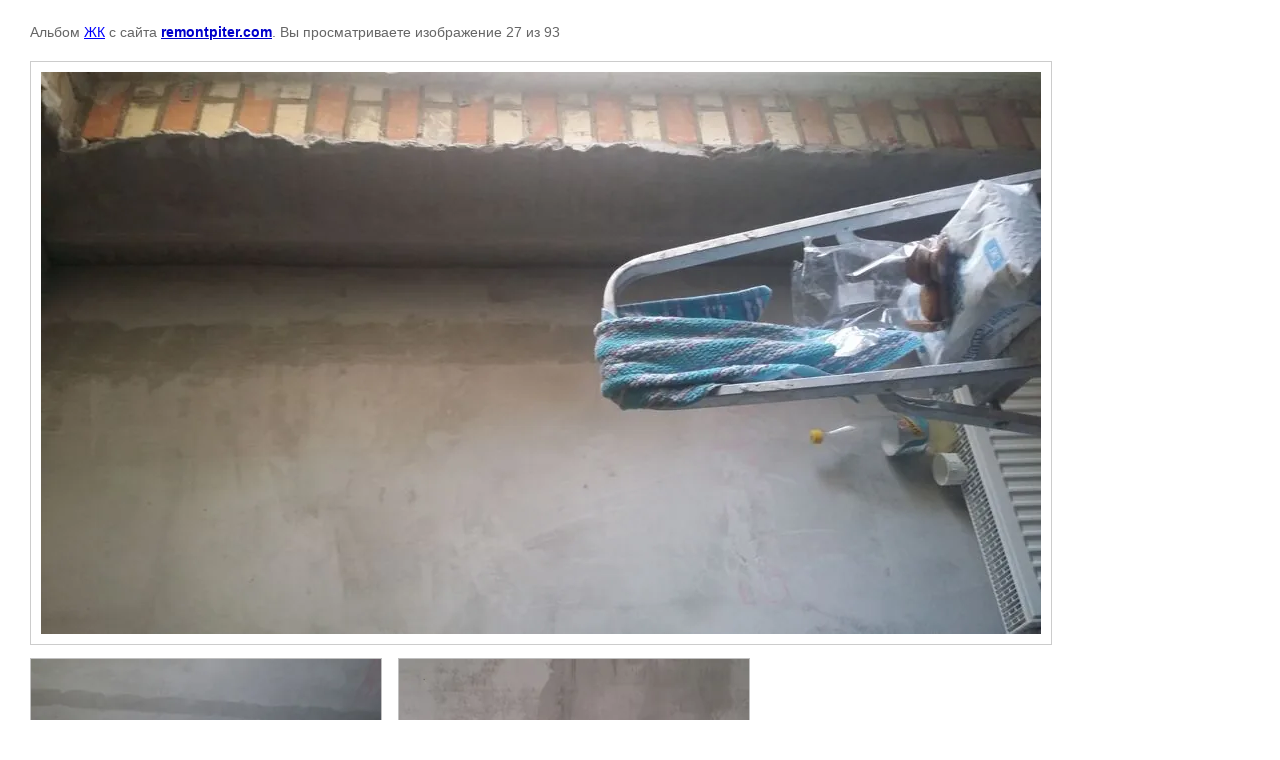

--- FILE ---
content_type: text/html; charset=utf-8
request_url: https://remontpiter.com/fotogalereya/photo/20141003-163639
body_size: 2828
content:

								

	

	
	<!DOCTYPE html>
	<html>
	<head>
		<title></title>
		<meta name="description" content="">
		<meta name="keywords" content="">
		<meta name="robots" content="all"/>
		<meta name="revisit-after" content="31 days">
		<meta http-equiv="Content-Type" content="text/html; charset=UTF-8">
		<meta name="viewport" content="width=device-width, initial-scale=1.0, maximum-scale=1.0, user-scalable=no">
		<style type="text/css">
			
			body, td, div { font-size:14px; font-family:arial; background-color: white; margin: 0px 0px; } 
			p { color: #666; } 
			body { padding: 10px 30px; } 
			a { color: blue; }
			a.back { font-weight: bold; color: #0000cc; text-decoration: underline; } 
			img { border: 1px solid #c0c0c0; } 
			div { width: auto/*700px*/; display: inline-block; max-width: 100%;}
			h1 { font-size: 32px; } 
			.gallery2_album_photo_nav {margin: 10px 0;}
			.gallery2_album_photo_nav a{display: inline-block;}
			.gallery2MediumImage {padding: 10px; border: 1px solid #ccc; box-sizing: border-box; height: auto; max-width: 100%;}
			
		</style>
	 </head>
	 <body>
	 		 			<p>
			Альбом <a href="/fotogalereya/album/zhk-yes" name="gallery">ЖК</a> с сайта <a class="back" href="https://remontpiter.com/">remontpiter.com</a>.
			Вы просматриваете изображение 27 из 93
		</p>
		<h1></h1>
				<div>
		<img alt="" src="/thumb/2/wRzRWdmgN2vHPs-xInuyiw/1000r1000/d/20141003__163639.jpg" class="gallery2MediumImage" />
		</div><br>
		<div class="gallery2_album_photo_nav">
				<a href="/fotogalereya/photo/20141003-163646">
			<img src="/thumb/2/Vpn9fqO7OZE0o-iR5A7y4Q/350c350/d/20141003__163646.jpg" /><br />
			Предыдущее
		</a>
				&nbsp;&nbsp;
				<a href="/fotogalereya/photo/20141007-124132">
			<img src="/thumb/2/_cfneBzuxHKDY49_jIqH-Q/350c350/d/20141007__124132.jpg" /><br />
			Следующее
		</a>
				</div>
		<p>&copy; remontpiter.com</p>
		<br clear="all">
		<!--LiveInternet counter--><script type="text/javascript"><!--
document.write("<a href='http://www.liveinternet.ru/click' "+
"target=_blank><img src='//counter.yadro.ru/hit?t11.3;r"+
escape(document.referrer)+((typeof(screen)=="undefined")?"":
";s"+screen.width+"*"+screen.height+"*"+(screen.colorDepth?
screen.colorDepth:screen.pixelDepth))+";u"+escape(document.URL)+
";"+Math.random()+
"' alt='' title='LiveInternet: показано число просмотров за 24"+
" часа, посетителей за 24 часа и за сегодня' "+
"border='0' width='88' height='31'><\/a>")
//--></script><!--/LiveInternet-->



<!-- Rating@Mail.ru counter -->
<script type="text/javascript">
var _tmr = _tmr || [];
_tmr.push({id: "2506267", type: "pageView", start: (new Date()).getTime()});
(function (d, w) {
   var ts = d.createElement("script"); ts.type = "text/javascript"; ts.async = true;
   ts.src = (d.location.protocol == "https:" ? "https:" : "http:") + "//top-fwz1.mail.ru/js/code.js";
   var f = function () {var s = d.getElementsByTagName("script")[0]; s.parentNode.insertBefore(ts, s);};
   if (w.opera == "[object Opera]") { d.addEventListener("DOMContentLoaded", f, false); } else { f(); }
})(document, window);
</script><noscript><div style="position:absolute;left:-10000px;">
<img src="//top-fwz1.mail.ru/counter?id=2506267;js=na" style="border:0;" height="1" width="1" alt="Рейтинг@Mail.ru" />
</div></noscript>
<!-- //Rating@Mail.ru counter -->

<!-- Rating@Mail.ru logo -->
<a href="http://top.mail.ru/jump?from=2506267">
<img src="//top-fwz1.mail.ru/counter?id=2506267;t=441;l=1" 
style="border:0;" height="31" width="88" alt="Рейтинг@Mail.ru" /></a>
<!-- //Rating@Mail.ru logo -->
<!-- Yandex.Metrika informer -->
<a href="https://metrika.yandex.ru/stat/?id=47483113&amp;from=informer"
target="_blank" rel="nofollow"><img src="https://informer.yandex.ru/informer/47483113/3_1_FFFFFFFF_EFEFEFFF_0_pageviews"
style="width:88px; height:31px; border:0;" alt="Яндекс.Метрика" title="Яндекс.Метрика: данные за сегодня (просмотры, визиты и уникальные посетители)" class="ym-advanced-informer" data-cid="47483113" data-lang="ru" /></a>
<!-- /Yandex.Metrika informer -->

<!-- Yandex.Metrika counter -->
<script type="text/javascript" >
    (function (d, w, c) {
        (w[c] = w[c] || []).push(function() {
            try {
                w.yaCounter47483113 = new Ya.Metrika2({
                    id:47483113,
                    clickmap:true,
                    trackLinks:true,
                    accurateTrackBounce:true
                });
            } catch(e) { }
        });

        var n = d.getElementsByTagName("script")[0],
            s = d.createElement("script"),
            f = function () { n.parentNode.insertBefore(s, n); };
        s.type = "text/javascript";
        s.async = true;
        s.src = "https://mc.yandex.ru/metrika/tag.js";

        if (w.opera == "[object Opera]") {
            d.addEventListener("DOMContentLoaded", f, false);
        } else { f(); }
    })(document, window, "yandex_metrika_callbacks2");
</script>
<noscript><div><img src="https://mc.yandex.ru/watch/47483113" style="position:absolute; left:-9999px;" alt="" /></div></noscript>
<!-- /Yandex.Metrika counter -->
<!--__INFO2026-01-20 01:03:16INFO__-->

	
<!-- assets.bottom -->
<!-- </noscript></script></style> -->
<script src="/my/s3/js/site.min.js?1768462484" ></script>
<script src="/my/s3/js/site/defender.min.js?1768462484" ></script>
<script src="https://cp.onicon.ru/loader/53e95ecc72d22cec0600002a.js" data-auto async></script>
<script >/*<![CDATA[*/
var megacounter_key="054c941775f79ef650adf2d20abfe54f";
(function(d){
    var s = d.createElement("script");
    s.src = "//counter.megagroup.ru/loader.js?"+new Date().getTime();
    s.async = true;
    d.getElementsByTagName("head")[0].appendChild(s);
})(document);
/*]]>*/</script>
<script >/*<![CDATA[*/
$ite.start({"sid":758334,"vid":761351,"aid":850659,"stid":4,"cp":21,"active":true,"domain":"remontpiter.com","lang":"ru","trusted":false,"debug":false,"captcha":3,"onetap":[{"provider":"vkontakte","provider_id":"51975986","code_verifier":"TYYOMQkWjM2OJgMRTNT1mxNNjMwVM3ZlMZ2TW25DYhM"}]});
/*]]>*/</script>
<!-- /assets.bottom -->
</body>
	</html>


--- FILE ---
content_type: text/javascript
request_url: https://counter.megagroup.ru/054c941775f79ef650adf2d20abfe54f.js?r=&s=1280*720*24&u=https%3A%2F%2Fremontpiter.com%2Ffotogalereya%2Fphoto%2F20141003-163639&t=&fv=0,0&en=1&rld=0&fr=0&callback=_sntnl1768890889758&1768890889758
body_size: 84
content:
//:1
_sntnl1768890889758({date:"Tue, 20 Jan 2026 06:34:49 GMT", res:"1"})